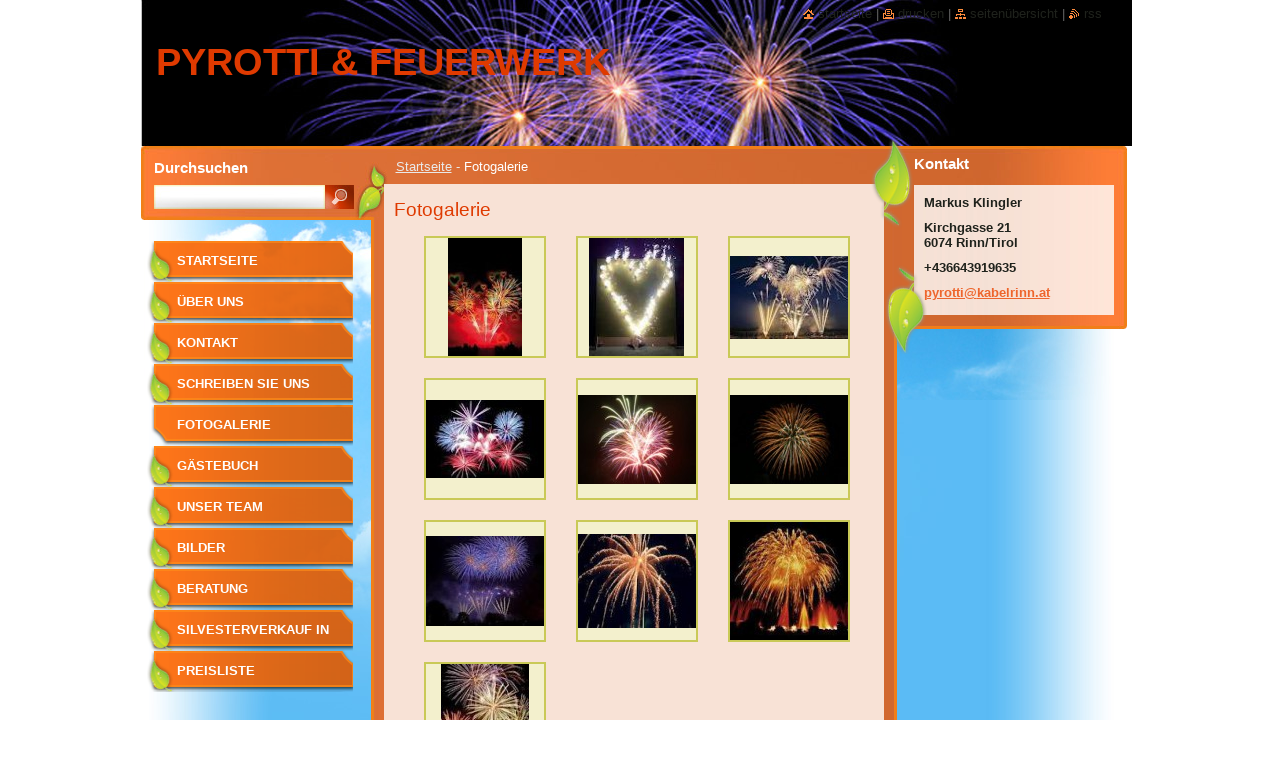

--- FILE ---
content_type: text/html; charset=UTF-8
request_url: https://pyrotti.webnode.at/fotogalerie/photogallerycbm_153783/10/
body_size: 8454
content:
<!--[if lte IE 9]><!DOCTYPE HTML PUBLIC "-//W3C//DTD HTML 4.01 Transitional//EN" "https://www.w3.org/TR/html4/loose.dtd"><![endif]-->
<!DOCTYPE html>
<!--[if IE]><html class="ie" lang="de"><![endif]-->
<!--[if gt IE 9]><!--> 
<html lang="de">
<!--<![endif]-->
  <head>
    <!--[if lt IE 8]><meta http-equiv="X-UA-Compatible" content="IE=EmulateIE7"><![endif]--><!--[if IE 8]><meta http-equiv="X-UA-Compatible" content="IE=EmulateIE8"><![endif]--><!--[if IE 9]><meta http-equiv="X-UA-Compatible" content="IE=EmulateIE9"><![endif]-->
    <base href="https://pyrotti.webnode.at/">
  <meta charset="utf-8">
  <meta name="description" content="">
  <meta name="keywords" content="">
  <meta name="generator" content="Webnode">
  <meta name="apple-mobile-web-app-capable" content="yes">
  <meta name="apple-mobile-web-app-status-bar-style" content="black">
  <meta name="format-detection" content="telephone=no">
    <link rel="icon" type="image/svg+xml" href="/favicon.svg" sizes="any">  <link rel="icon" type="image/svg+xml" href="/favicon16.svg" sizes="16x16">  <link rel="icon" href="/favicon.ico"><link rel="canonical" href="https://pyrotti.webnode.at/fotogalerie/">
<script type="text/javascript">(function(i,s,o,g,r,a,m){i['GoogleAnalyticsObject']=r;i[r]=i[r]||function(){
			(i[r].q=i[r].q||[]).push(arguments)},i[r].l=1*new Date();a=s.createElement(o),
			m=s.getElementsByTagName(o)[0];a.async=1;a.src=g;m.parentNode.insertBefore(a,m)
			})(window,document,'script','//www.google-analytics.com/analytics.js','ga');ga('create', 'UA-797705-6', 'auto',{"name":"wnd_header"});ga('wnd_header.set', 'dimension1', 'W1');ga('wnd_header.set', 'anonymizeIp', true);ga('wnd_header.send', 'pageview');var pageTrackerAllTrackEvent=function(category,action,opt_label,opt_value){ga('send', 'event', category, action, opt_label, opt_value)};</script>
  <link rel="alternate" type="application/rss+xml" href="https://pyrotti.webnode.at/rss/all.xml" title="">
<!--[if lte IE 9]><style type="text/css">.cke_skin_webnode iframe {vertical-align: baseline !important;}</style><![endif]-->
    <title>Fotogalerie ::     Pyrotti &amp; Feuerwerk</title>
    <meta name="robots" content="index, follow">
    <meta name="googlebot" content="index, follow">   
    <link href="https://d11bh4d8fhuq47.cloudfront.net/_system/skins/v9/50000532/css/style.css" rel="stylesheet" type="text/css" media="screen,projection,handheld,tv">
    <link href="https://d11bh4d8fhuq47.cloudfront.net/_system/skins/v9/50000532/css/print.css" rel="stylesheet" type="text/css" media="print">
    <script type="text/javascript" src="https://d11bh4d8fhuq47.cloudfront.net/_system/skins/v9/50000532/js/functions.js"></script>
    <!--[if IE]>
			<script type="text/javascript" src="https://d11bh4d8fhuq47.cloudfront.net/_system/skins/v9/50000532/js/functions-ie.js"></script>
		<![endif]-->
		<!--[if IE 6]>
      <script type="text/javascript" src="https://d11bh4d8fhuq47.cloudfront.net/_system/skins/v9/50000532/js/png.js"></script>
			<script type="text/javascript">
        DD_belatedPNG.fix('#list, #list2, .menu li a, .menu li a:hover, .menu li.selected a, .menu li.activeSelected a, .menu li.open a, .menu li.open a:hover, .menu .level1 li a, .menu .level1 li a:hover, .menu .level1 li.selected a, .menu .level1 li.activeSelected a, .menu .level1 li.open a, .menu .level1 li.open a:hover, .menu .level1 .level2 li a, .menu .level1 .level2 li a:hover, .menu .level1 .level2 li.selected a, .menu .level1 .level2 li.activeSelected a, #sidebar .boxTitle, #sidebar .boxContent, #sidebar .boxBottom, #right .boxTitle, #right .boxContent, #right .boxBottom');
        DD_belatedPNG.fixPNG('#list, #list2, .menu li a, .menu li a:hover, .menu li.selected a, .menu li.activeSelected a, .menu li.open a, .menu li.open a:hover, .menu .level1 li a, .menu .level1 li a:hover, .menu .level1 li.selected a, .menu .level1 li.activeSelected a, .menu .level1 li.open a, .menu .level1 li.open a:hover, .menu .level1 .level2 li a, .menu .level1 .level2 li a:hover, .menu .level1 .level2 li.selected a, .menu .level1 .level2 li.activeSelected a, #sidebar .boxTitle, #sidebar .boxContent, #sidebar .boxBottom, #right .boxTitle, #right .boxContent, #right .boxBottom');
      </script> 
    <![endif]--> 
  
				<script type="text/javascript">
				/* <![CDATA[ */
					
					if (typeof(RS_CFG) == 'undefined') RS_CFG = new Array();
					RS_CFG['staticServers'] = new Array('https://d11bh4d8fhuq47.cloudfront.net/');
					RS_CFG['skinServers'] = new Array('https://d11bh4d8fhuq47.cloudfront.net/');
					RS_CFG['filesPath'] = 'https://pyrotti.webnode.at/_files/';
					RS_CFG['filesAWSS3Path'] = 'https://40fce3ff47.cbaul-cdnwnd.com/7aca0b92f4443615ad5cc9fc3a48c8df/';
					RS_CFG['lbClose'] = 'Schließen';
					RS_CFG['skin'] = 'default';
					if (!RS_CFG['labels']) RS_CFG['labels'] = new Array();
					RS_CFG['systemName'] = 'Webnode';
						
					RS_CFG['responsiveLayout'] = 0;
					RS_CFG['mobileDevice'] = 0;
					RS_CFG['labels']['copyPasteSource'] = 'Mehr Infos:';
					
				/* ]]> */
				</script><style type="text/css">/* <![CDATA[ */#bbi21f171h {position: absolute;font-size: 13px !important;font-family: "Arial", helvetica, sans-serif !important;white-space: nowrap;z-index: 2147483647;-webkit-user-select: none;-khtml-user-select: none;-moz-user-select: none;-o-user-select: none;user-select: none;}#ad0jh2lhan25wa {position: relative;top: -14px;}* html #ad0jh2lhan25wa { top: -11px; }#ad0jh2lhan25wa a { text-decoration: none !important; }#ad0jh2lhan25wa a:hover { text-decoration: underline !important; }#h46hkb9g20 {z-index: 2147483647;display: inline-block !important;font-size: 16px;padding: 7px 59px 9px 59px;background: transparent url(https://d11bh4d8fhuq47.cloudfront.net/img/footer/footerButtonWebnodeHover.png?ph=40fce3ff47) top left no-repeat;height: 18px;cursor: pointer;}* html #h46hkb9g20 { height: 36px; }#h46hkb9g20:hover { background: url(https://d11bh4d8fhuq47.cloudfront.net/img/footer/footerButtonWebnode.png?ph=40fce3ff47) top left no-repeat; }#dcf2ll94g8ede { display: none; }#ddc4et1f {z-index: 3000;text-align: left !important;position: absolute;height: 88px;font-size: 13px !important;color: #ffffff !important;font-family: "Arial", helvetica, sans-serif !important;overflow: hidden;cursor: pointer;}#ddc4et1f a {color: #ffffff !important;}#fh2a1jmb33k301 {color: #36322D !important;text-decoration: none !important;font-weight: bold !important;float: right;height: 31px;position: absolute;top: 19px;right: 15px;cursor: pointer;}#adg1j0c3d { float: right; padding-right: 27px; display: block; line-height: 31px; height: 31px; background: url(https://d11bh4d8fhuq47.cloudfront.net/img/footer/footerButton.png?ph=40fce3ff47) top right no-repeat; white-space: nowrap; }#efo9jjj538 { position: relative; left: 1px; float: left; display: block; width: 15px; height: 31px; background: url(https://d11bh4d8fhuq47.cloudfront.net/img/footer/footerButton.png?ph=40fce3ff47) top left no-repeat; }#fh2a1jmb33k301:hover { color: #36322D !important; text-decoration: none !important; }#fh2a1jmb33k301:hover #adg1j0c3d { background: url(https://d11bh4d8fhuq47.cloudfront.net/img/footer/footerButtonHover.png?ph=40fce3ff47) top right no-repeat; }#fh2a1jmb33k301:hover #efo9jjj538 { background: url(https://d11bh4d8fhuq47.cloudfront.net/img/footer/footerButtonHover.png?ph=40fce3ff47) top left no-repeat; }#hr28pk4f2ghh33 {padding-right: 11px;padding-right: 11px;float: right;height: 60px;padding-top: 18px;background: url(https://d11bh4d8fhuq47.cloudfront.net/img/footer/footerBubble.png?ph=40fce3ff47) top right no-repeat;}#aegcb7ebbjj8i63 {float: left;width: 18px;height: 78px;background: url(https://d11bh4d8fhuq47.cloudfront.net/img/footer/footerBubble.png?ph=40fce3ff47) top left no-repeat;}* html #h46hkb9g20 { filter: progid:DXImageTransform.Microsoft.AlphaImageLoader(src='https://d11bh4d8fhuq47.cloudfront.net/img/footer/footerButtonWebnode.png?ph=40fce3ff47'); background: transparent; }* html #h46hkb9g20:hover { filter: progid:DXImageTransform.Microsoft.AlphaImageLoader(src='https://d11bh4d8fhuq47.cloudfront.net/img/footer/footerButtonWebnodeHover.png?ph=40fce3ff47'); background: transparent; }* html #hr28pk4f2ghh33 { height: 78px; background-image: url(https://d11bh4d8fhuq47.cloudfront.net/img/footer/footerBubbleIE6.png?ph=40fce3ff47);  }* html #aegcb7ebbjj8i63 { background-image: url(https://d11bh4d8fhuq47.cloudfront.net/img/footer/footerBubbleIE6.png?ph=40fce3ff47);  }* html #adg1j0c3d { background-image: url(https://d11bh4d8fhuq47.cloudfront.net/img/footer/footerButtonIE6.png?ph=40fce3ff47); }* html #efo9jjj538 { background-image: url(https://d11bh4d8fhuq47.cloudfront.net/img/footer/footerButtonIE6.png?ph=40fce3ff47); }* html #fh2a1jmb33k301:hover #rbcGrSigTryButtonRight { background-image: url(https://d11bh4d8fhuq47.cloudfront.net/img/footer/footerButtonHoverIE6.png?ph=40fce3ff47);  }* html #fh2a1jmb33k301:hover #rbcGrSigTryButtonLeft { background-image: url(https://d11bh4d8fhuq47.cloudfront.net/img/footer/footerButtonHoverIE6.png?ph=40fce3ff47);  }/* ]]> */</style><script type="text/javascript" src="https://d11bh4d8fhuq47.cloudfront.net/_system/client/js/compressed/frontend.package.1-3-108.js?ph=40fce3ff47"></script><style type="text/css">#lostPasswordLink a, .formSuffixLinks a {color: inherit !important;}</style></head>  
  
  <body> 
  
    <div id="body_bg">
      <div id="site_bg">
      
        <div id="site">
        
          <!-- HEADER -->
          <div id="header">    
            <div class="illustration">
              <div id="logozone">               
                <div id="logo"><a href="home/" title="Zur Startseite"><span id="rbcSystemIdentifierLogo">    Pyrotti &amp; Feuerwerk</span></a></div>         
                <p id="moto"><span id="rbcCompanySlogan" class="rbcNoStyleSpan"></span></p>
              </div>              
              <img src="https://40fce3ff47.cbaul-cdnwnd.com/7aca0b92f4443615ad5cc9fc3a48c8df/200000729-e27d7e2c30/50000000.jpg?ph=40fce3ff47" width="992" height="146" alt="">            </div>         
          </div>
          <!-- /HEADER -->
          
          <div class="cleaner"><!-- / --></div>
          
          <!-- MAIN -->
          <div id="main">
          
            <div id="list"><!-- / --></div> 
          
            <div id="content">             
              <div id="contentBoxs">       
       
                <!-- NAVIGATOR -->                
                <div id="pageNavigator" class="rbcContentBlock">                        <div id="navigator">           <a class="navFirstPage" href="/home/">Startseite</a>      <span><span> - </span></span>          <span id="navCurrentPage">Fotogalerie</span>                 </div>              </div>                
                <!-- /NAVIGATOR --> 
                  
                <div class="cleaner"><!-- / --></div>                  
                
                <!-- MAIN CONTENT -->                
                
		  
			
        <div class="box">
          <div class="boxTitle"><h2>Fotogalerie</h2></div>
          <div class="boxContent">
            <div class="contentBox">      
              <div class="photo118">

			
		
			
			
			 <a class="photo" href="/album/fotogalerie/images-2-jpg/" onclick="RubicusFrontendIns.showPhotogalleryDetailPhoto(this.href); Event.stop(event);" title="Ganzes Bild anzeigen">
        <span class="image"><span>
          <img src="https://40fce3ff47.cbaul-cdnwnd.com/7aca0b92f4443615ad5cc9fc3a48c8df/system_preview_small_200000371-60557614f6-public/images 2.jpg" width="74" height="118" alt="/album/fotogalerie/images-2-jpg/">
        </span></span>  
               									
       </a>

			
		
			
			
			 <a class="photo" href="/album/fotogalerie/images-3-jpg/" onclick="RubicusFrontendIns.showPhotogalleryDetailPhoto(this.href); Event.stop(event);" title="Ganzes Bild anzeigen">
        <span class="image"><span>
          <img src="https://40fce3ff47.cbaul-cdnwnd.com/7aca0b92f4443615ad5cc9fc3a48c8df/system_preview_small_200000372-d17d3d2770-public/images 3.jpg" width="95" height="118" alt="/album/fotogalerie/images-3-jpg/">
        </span></span>  
               									
       </a>

			
		
			
			
			 <a class="photo" href="/album/fotogalerie/images-4-jpg/" onclick="RubicusFrontendIns.showPhotogalleryDetailPhoto(this.href); Event.stop(event);" title="Ganzes Bild anzeigen">
        <span class="image"><span>
          <img src="https://40fce3ff47.cbaul-cdnwnd.com/7aca0b92f4443615ad5cc9fc3a48c8df/system_preview_small_200000373-48608495a7-public/images 4.jpg" width="118" height="83" alt="/album/fotogalerie/images-4-jpg/">
        </span></span>  
               									
       </a>

			
		
			

					<div class="cleaner"><!-- / --></div>
					
			
		
			
			
			 <a class="photo" href="/album/fotogalerie/images-5-jpg/" onclick="RubicusFrontendIns.showPhotogalleryDetailPhoto(this.href); Event.stop(event);" title="Ganzes Bild anzeigen">
        <span class="image"><span>
          <img src="https://40fce3ff47.cbaul-cdnwnd.com/7aca0b92f4443615ad5cc9fc3a48c8df/system_preview_small_200000374-a16b9a2654-public/images 5.jpg" width="118" height="78" alt="/album/fotogalerie/images-5-jpg/">
        </span></span>  
               									
       </a>

			
		
			
			
			 <a class="photo" href="/album/fotogalerie/gross-1-jpg/" onclick="RubicusFrontendIns.showPhotogalleryDetailPhoto(this.href); Event.stop(event);" title="Ganzes Bild anzeigen">
        <span class="image"><span>
          <img src="https://40fce3ff47.cbaul-cdnwnd.com/7aca0b92f4443615ad5cc9fc3a48c8df/system_preview_small_200000391-39474398cd-public/Gross 1.jpg" width="118" height="89" alt="/album/fotogalerie/gross-1-jpg/">
        </span></span>  
               									
       </a>

			
		
			
			
			 <a class="photo" href="/album/fotogalerie/gross-2-jpg/" onclick="RubicusFrontendIns.showPhotogalleryDetailPhoto(this.href); Event.stop(event);" title="Ganzes Bild anzeigen">
        <span class="image"><span>
          <img src="https://40fce3ff47.cbaul-cdnwnd.com/7aca0b92f4443615ad5cc9fc3a48c8df/system_preview_small_200000392-b9b85ba0c2-public/Gross 2.jpg" width="118" height="89" alt="/album/fotogalerie/gross-2-jpg/">
        </span></span>  
               									
       </a>

			
		
			

					<div class="cleaner"><!-- / --></div>
					
			
		
			
			
			 <a class="photo" href="/album/fotogalerie/images-7-jpg/" onclick="RubicusFrontendIns.showPhotogalleryDetailPhoto(this.href); Event.stop(event);" title="Ganzes Bild anzeigen">
        <span class="image"><span>
          <img src="https://40fce3ff47.cbaul-cdnwnd.com/7aca0b92f4443615ad5cc9fc3a48c8df/system_preview_small_200000393-3056c31513-public/images 7.jpg" width="118" height="90" alt="/album/fotogalerie/images-7-jpg/">
        </span></span>  
               									
       </a>

			
		
			
			
			 <a class="photo" href="/album/fotogalerie/images-8-jpg/" onclick="RubicusFrontendIns.showPhotogalleryDetailPhoto(this.href); Event.stop(event);" title="Ganzes Bild anzeigen">
        <span class="image"><span>
          <img src="https://40fce3ff47.cbaul-cdnwnd.com/7aca0b92f4443615ad5cc9fc3a48c8df/system_preview_small_200000394-8341f8394a-public/images 8.jpg" width="118" height="94" alt="/album/fotogalerie/images-8-jpg/">
        </span></span>  
               									
       </a>

			
		
			
			
			 <a class="photo" href="/album/fotogalerie/images-9-jpg/" onclick="RubicusFrontendIns.showPhotogalleryDetailPhoto(this.href); Event.stop(event);" title="Ganzes Bild anzeigen">
        <span class="image"><span>
          <img src="https://40fce3ff47.cbaul-cdnwnd.com/7aca0b92f4443615ad5cc9fc3a48c8df/system_preview_small_200000395-d19e8d2984-public/images 9.jpg" width="118" height="118" alt="/album/fotogalerie/images-9-jpg/">
        </span></span>  
               									
       </a>

			
		
			

					<div class="cleaner"><!-- / --></div>
					
			
		
			
			
			 <a class="photo" href="/album/fotogalerie/images-10-jpg/" onclick="RubicusFrontendIns.showPhotogalleryDetailPhoto(this.href); Event.stop(event);" title="Ganzes Bild anzeigen">
        <span class="image"><span>
          <img src="https://40fce3ff47.cbaul-cdnwnd.com/7aca0b92f4443615ad5cc9fc3a48c8df/system_preview_small_200000396-30650315ef-public/images 10.jpg" width="88" height="118" alt="/album/fotogalerie/images-10-jpg/">
        </span></span>  
               									
       </a>

			
		
			
			
              </div>
            							
            	<div class="cleaner"><!-- / --></div>
  					
          		
			
          
        <div class="pagingInfo">
          Einträge: <strong>11 - 20 von 72</strong>
        </div>


			
		
          					
          		
<div  class="paging">
<a  class="leftEnd"  href="/fotogalerie/"  title="Zur ersten Seite"><span class="leftEndText">&lt;&lt;</span></a>
<a href="/fotogalerie/" class="left" title="Zur vorigen Seite" rel="prev"><span class="leftText">&lt;</span></a>
<a href="/fotogalerie/"><span class="pageText">1</span></a>
<span class="separator"><span class="separatorText">|</span></span>
<span  class="selected"><span class="pageText">2</span></span>
<span class="separator"><span class="separatorText">|</span></span>
<a href="/fotogalerie/photogallerycbm_153783/20/"><span class="pageText">3</span></a>
<span class="separator"><span class="separatorText">|</span></span>
<a href="/fotogalerie/photogallerycbm_153783/30/"><span class="pageText">4</span></a>
<span class="separator"><span class="separatorText">|</span></span>
<a href="/fotogalerie/photogallerycbm_153783/40/"><span class="pageText">5</span></a>
<a href="/fotogalerie/photogallerycbm_153783/20/" class="right" title="Zur nächsten Seite" rel="next"><span class="rightText">&gt;</span></a>
<a href="/fotogalerie/photogallerycbm_153783/70/" class="rightEnd" title="Zur letzten Seite"><span class="rightEndText">&gt;&gt;</span></a></div>
          		
					  </div> 			                        
          </div>
          <div class="boxBottom"><!-- / --></div>
        </div>
        
        <div class="cleaner"><!-- / --></div>

			
		<script type="text/javascript">/*<![CDATA[*/RS_CFG['useOldMobileTemplate'] = false;RubicusFrontendIns.setPhotogalleryInit('', '/servers/frontend/',['fotogalerie','CLASSIC',72,'{PHOTO} von {TOTAL}','Schließen','Voriges','Nächstes','Diashow starten','Diashow anhalten']);/*]]>*/</script>                       
                <!-- /MAIN CONTENT -->             
                   
              </div>               
              <div id="contentBottom"><!-- / --></div>                           
            </div>
            
            <!-- SIDEBAR -->
            <div id="sidebar">
              <div id="sidebarContent">
              
                <!-- MENU -->
                


      <div id="menuzone">

		<ul class="menu">
	<li class="first">
  
      <a href="/home/">
    
      Startseite
      
  </a>
  
  </li>
	<li>
  
      <a href="/uber-uns/">
    
      Über uns
      
  </a>
  
  </li>
	<li>
  
      <a href="/kontakt/">
    
      Kontakt
      
  </a>
  
  </li>
	<li>
  
      <a href="/schreiben-sie-uns/">
    
      Schreiben Sie uns
      
  </a>
  
  </li>
	<li class="open selected activeSelected">
  
      <a href="/fotogalerie/">
    
      Fotogalerie
      
  </a>
  
  </li>
	<li>
  
      <a href="/gastebuch/">
    
      Gästebuch
      
  </a>
  
  </li>
	<li>
  
      <a href="/unser-team/">
    
      Unser Team
      
  </a>
  
  </li>
	<li>
  
      <a href="/bilder/">
    
      Bilder
      
  </a>
  
  </li>
	<li>
  
      <a href="/beratung/">
    
      Beratung
      
  </a>
  
  </li>
	<li>
  
      <a href="/silvesterverkauf-in-rinn-/">
    
      SILVESTERVERKAUF in RINN 
      
  </a>
  
  </li>
	<li class="last">
  
      <a href="/preisliste/">
    
      Preisliste
      
  </a>
  
  </li>
</ul>

      </div>

					       
                <!-- /MENU -->
                
                <div class="cleaner"><!-- / --></div>
                
                <!-- SIDEBAR CONTENT -->                         
                          
                                                     
                <!-- /SIDEBAR CONTENT -->
              
              </div>
            </div>            
            <!-- /SIDEBAR -->
            
            <!-- RIGHT CONTENT -->
            <div id="right">
              <div id="rightContent">
              
                <!-- CONTACT -->                
                
          
      <div id="contact">
        <div id="contactTitle"><h2>Kontakt</h2></div>
          <div id="contactContent">
          
		

      <p class="name">Markus Klingler</p>
      
      
      <p class="address">Kirchgasse 21<br />
6074 Rinn/Tirol</p>

	            
      
      
      <p class="phone">+436643919635</p>

	
      
	
	    <p class="email"><a href="&#109;&#97;&#105;&#108;&#116;&#111;:&#112;&#121;&#114;&#111;&#116;&#116;&#105;&#64;&#107;&#97;&#98;&#101;&#108;&#114;&#105;&#110;&#110;&#46;&#97;&#116;"><span id="rbcContactEmail">&#112;&#121;&#114;&#111;&#116;&#116;&#105;&#64;&#107;&#97;&#98;&#101;&#108;&#114;&#105;&#110;&#110;&#46;&#97;&#116;</span></a></p>

	        

		
        
          </div>
        <div id="contactBottom"><!-- / --></div>
        <div id="list2"><!-- / --></div>
      </div>
      
      <div class="cleaner"><!-- / --></div>

					                 
                <!-- /CONTACT -->               
                
                          
                           
              </div>
            </div>  
            <!-- /RIGHT CONTENT -->            
            
            <hr class="cleaner">
            
            <!-- SEARCH BOX -->
            
        
      <div id="searchBox">

		<form action="/search/" method="get" id="fulltextSearch">
		
		    <label for="fulltextSearchText">Durchsuchen</label>
		    <div class="cleaner"><!-- / --></div>
		    
      	<input type="text" id="fulltextSearchText" name="text">
      	<input type="image" id="fulltextSubmit" src="https://d11bh4d8fhuq47.cloudfront.net/_system/skins/v9/50000532/img/search_btn.jpg" alt="Suchen">

		</form>


      </div>
      
      <div class="cleaner"><!-- / --></div>

		            <!-- SEARCH BOX -->
                      
          </div>
          <!-- /MAIN -->
          
          <!-- QUICK LINKS -->
          <table id="quickLinks">
            <tr><td>
              <div id="links">
                <p>
                  <span class="homepage"><a href="home/" title="Zur Startseite">Startseite</a></span>
                  <span class="separator"> | </span>
                  <span class="print"><a href="#" onclick="window.print(); return false;" title="Seite drucken">Drucken</a></span>
                  <span class="separator"> | </span>
                  <span class="sitemap"><a href="/sitemap/" title="Zur Seitenübersicht">Seitenübersicht</a></span>
                  <span class="separator"> | </span>
                  <span class="rss"><a href="/rss/" title="RSS-Feeds">RSS</a></span>
                </p>  
              </div>
            </td><td>
              <div class="lang"><div id="languageSelect"></div>			</div>
            </td></tr>
          </table>
          <!-- /QUICK LINKS -->
        
        </div>
        
        <!-- FOOTER -->
        <div id="footer">
          <div id="footerLeft"><span id="rbcFooterText" class="rbcNoStyleSpan"></span></div>            
          <div id="footerRight"><span class="rbcSignatureText"><a rel="nofollow" href="https://www.webnode.at?utm_source=text&amp;utm_medium=footer&amp;utm_campaign=free1">Erstellen Sie kostenlose Homepage</a><a id="h46hkb9g20" rel="nofollow" href="https://www.webnode.at?utm_source=button&amp;utm_medium=footer&amp;utm_campaign=free1"><span id="dcf2ll94g8ede">Webnode</span></a></span></div>   
        </div>
        <!-- /FOOTER -->
        
      </div>
    </div>

    <script type="text/javascript">
		/* <![CDATA[ */

			RubicusFrontendIns.addObserver
			({

				onContentChange: function ()
        {
          RubicusFrontendIns.faqInit('faq', 'answerBlock');
          
          box_maximizing();
        },

				onStartSlideshow: function()
				{
					$('slideshowControl').innerHTML	= '<span>Anhalten<'+'/span>';
					$('slideshowControl').title			= 'Diashow anhalten';
					$('slideshowControl').onclick		= RubicusFrontendIns.stopSlideshow.bind(RubicusFrontendIns);
				},

				onStopSlideshow: function()
				{
					$('slideshowControl').innerHTML	= '<span>Diashow<'+'/span>';
					$('slideshowControl').title			= 'Diashow starten';
					$('slideshowControl').onclick		= RubicusFrontendIns.startSlideshow.bind(RubicusFrontendIns);
				},

				onShowImage: function()
				{
					if (RubicusFrontendIns.isSlideshowMode())
					{
						$('slideshowControl').innerHTML	= '<span>Anhalten<'+'/span>';
						$('slideshowControl').title			= 'Diashow anhalten';
						$('slideshowControl').onclick		= RubicusFrontendIns.stopSlideshow.bind(RubicusFrontendIns);
					}
				}

			 });
       
        RubicusFrontendIns.faqInit('faq', 'answerBlock'); 
        
        box_maximizing();
        		          
			  RubicusFrontendIns.addFileToPreload('https://d11bh4d8fhuq47.cloudfront.net/_system/skins/v9/50000532/img/loading.gif');
			  RubicusFrontendIns.addFileToPreload('https://d11bh4d8fhuq47.cloudfront.net/_system/skins/v9/50000532/img/menu_active.png');
			  RubicusFrontendIns.addFileToPreload('https://d11bh4d8fhuq47.cloudfront.net/_system/skins/v9/50000532/img/menu_hover.png');
			  RubicusFrontendIns.addFileToPreload('https://d11bh4d8fhuq47.cloudfront.net/_system/skins/v9/50000532/img/menu_open.png');
			  RubicusFrontendIns.addFileToPreload('https://d11bh4d8fhuq47.cloudfront.net/_system/skins/v9/50000532/img/submenu2_hover.png');
			  
			  RubicusFrontendIns.addFileToPreload('https://d11bh4d8fhuq47.cloudfront.net/_system/skins/v9/50000532/img/submenu_active.png');
			  RubicusFrontendIns.addFileToPreload('https://d11bh4d8fhuq47.cloudfront.net/_system/skins/v9/50000532/img/submenu_hover.png');			  
			  RubicusFrontendIns.addFileToPreload('https://d11bh4d8fhuq47.cloudfront.net/_system/skins/v9/50000532/img/submenu_open.png');
			  
			  
			  
  		/* ]]> */
  	 </script>
  
  <div id="rbcFooterHtml"></div><div style="display: none;" id="bbi21f171h"><span id="ad0jh2lhan25wa">&nbsp;</span></div><div id="ddc4et1f" style="display: none;"><a href="https://www.webnode.at?utm_source=window&amp;utm_medium=footer&amp;utm_campaign=free1" rel="nofollow"><div id="aegcb7ebbjj8i63"><!-- / --></div><div id="hr28pk4f2ghh33"><div><strong id="ji5fa1ih1">Ihre eigene kostenlose Website!</strong><br /><span id="l54c7db3i6aa9">Ihre moderne Website in 5 Minuten</span></div><span id="fh2a1jmb33k301"><span id="efo9jjj538"><!-- / --></span><span id="adg1j0c3d">Ausprobieren</span></span></div></a></div><script type="text/javascript">/* <![CDATA[ */var fagkdd22 = {sig: $('bbi21f171h'),prefix: $('ad0jh2lhan25wa'),btn : $('h46hkb9g20'),win : $('ddc4et1f'),winLeft : $('aegcb7ebbjj8i63'),winLeftT : $('i160086i56jmjh7'),winLeftB : $('f6bg67a1enbuvi'),winRght : $('hr28pk4f2ghh33'),winRghtT : $('o34pbmfr71'),winRghtB : $('b3ce355aaj85ca'),tryBtn : $('fh2a1jmb33k301'),tryLeft : $('efo9jjj538'),tryRght : $('adg1j0c3d'),text : $('l54c7db3i6aa9'),title : $('ji5fa1ih1')};fagkdd22.sig.appendChild(fagkdd22.btn);var f00fb974t9=0,f8516csel=0,b6r0d7v1ld=0,aa4abae2djjl,bnr8a16ic=$$('.rbcSignatureText')[0],n61sfp10mk127=false,d7af1daavxmjj;function h210geek4305e4(){if (!n61sfp10mk127 && pageTrackerAllTrackEvent){pageTrackerAllTrackEvent('Signature','Window show - web',fagkdd22.sig.getElementsByTagName('a')[0].innerHTML);n61sfp10mk127=true;}fagkdd22.win.show();b6r0d7v1ld=fagkdd22.tryLeft.offsetWidth+fagkdd22.tryRght.offsetWidth+1;fagkdd22.tryBtn.style.width=parseInt(b6r0d7v1ld)+'px';fagkdd22.text.parentNode.style.width = '';fagkdd22.winRght.style.width=parseInt(20+b6r0d7v1ld+Math.max(fagkdd22.text.offsetWidth,fagkdd22.title.offsetWidth))+'px';fagkdd22.win.style.width=parseInt(fagkdd22.winLeft.offsetWidth+fagkdd22.winRght.offsetWidth)+'px';var wl=fagkdd22.sig.offsetLeft+fagkdd22.btn.offsetLeft+fagkdd22.btn.offsetWidth-fagkdd22.win.offsetWidth+12;if (wl<10){wl=10;}fagkdd22.win.style.left=parseInt(wl)+'px';fagkdd22.win.style.top=parseInt(f8516csel-fagkdd22.win.offsetHeight)+'px';clearTimeout(aa4abae2djjl);}function dfg632ja1(){aa4abae2djjl=setTimeout('fagkdd22.win.hide()',1000);}function e1279ie1(){var ph = RubicusFrontendIns.photoDetailHandler.lightboxFixed?document.getElementsByTagName('body')[0].offsetHeight/2:RubicusFrontendIns.getPageSize().pageHeight;fagkdd22.sig.show();f00fb974t9=0;f8516csel=0;if (bnr8a16ic&&bnr8a16ic.offsetParent){var obj=bnr8a16ic;do{f00fb974t9+=obj.offsetLeft;f8516csel+=obj.offsetTop;} while (obj = obj.offsetParent);}if ($('rbcFooterText')){fagkdd22.sig.style.color = $('rbcFooterText').getStyle('color');fagkdd22.sig.getElementsByTagName('a')[0].style.color = $('rbcFooterText').getStyle('color');}fagkdd22.sig.style.width=parseInt(fagkdd22.prefix.offsetWidth+fagkdd22.btn.offsetWidth)+'px';if (f00fb974t9<0||f00fb974t9>document.body.offsetWidth){f00fb974t9=(document.body.offsetWidth-fagkdd22.sig.offsetWidth)/2;}if (f00fb974t9>(document.body.offsetWidth*0.55)){fagkdd22.sig.style.left=parseInt(f00fb974t9+(bnr8a16ic?bnr8a16ic.offsetWidth:0)-fagkdd22.sig.offsetWidth)+'px';}else{fagkdd22.sig.style.left=parseInt(f00fb974t9)+'px';}if (f8516csel<=0 || RubicusFrontendIns.photoDetailHandler.lightboxFixed){f8516csel=ph-5-fagkdd22.sig.offsetHeight;}fagkdd22.sig.style.top=parseInt(f8516csel-5)+'px';}function d0f08982pp068a(){if (d7af1daavxmjj){clearTimeout(d7af1daavxmjj);}d7af1daavxmjj = setTimeout('e1279ie1()', 10);}Event.observe(window,'load',function(){if (fagkdd22.win&&fagkdd22.btn){if (bnr8a16ic){if (bnr8a16ic.getElementsByTagName("a").length > 0){fagkdd22.prefix.innerHTML = bnr8a16ic.innerHTML + '&nbsp;';}else{fagkdd22.prefix.innerHTML = '<a href="https://www.webnode.at?utm_source=text&amp;utm_medium=footer&amp;utm_content=de-web-0&amp;utm_campaign=signature" rel="nofollow">'+bnr8a16ic.innerHTML + '</a>&nbsp;';}bnr8a16ic.style.visibility='hidden';}else{if (pageTrackerAllTrackEvent){pageTrackerAllTrackEvent('Signature','Missing rbcSignatureText','pyrotti.webnode.at');}}e1279ie1();setTimeout(e1279ie1, 500);setTimeout(e1279ie1, 1000);setTimeout(e1279ie1, 5000);Event.observe(fagkdd22.btn,'mouseover',h210geek4305e4);Event.observe(fagkdd22.win,'mouseover',h210geek4305e4);Event.observe(fagkdd22.btn,'mouseout',dfg632ja1);Event.observe(fagkdd22.win,'mouseout',dfg632ja1);Event.observe(fagkdd22.win,'click',function(){if (pageTrackerAllTrackEvent){pageTrackerAllTrackEvent('Signature','Window click - web','Ihre eigene kostenlose Website!',0);}document/*gs98s3bif4092*/.location.href='https://www.webnode.at?utm_source=window&utm_medium=footer&utm_content=de-web-0&utm_campaign=signature';});Event.observe(window, 'resize', d0f08982pp068a);Event.observe(document.body, 'resize', d0f08982pp068a);RubicusFrontendIns.addObserver({onResize: d0f08982pp068a});RubicusFrontendIns.addObserver({onContentChange: d0f08982pp068a});RubicusFrontendIns.addObserver({onLightboxUpdate: e1279ie1});Event.observe(fagkdd22.btn, 'click', function(){if (pageTrackerAllTrackEvent){pageTrackerAllTrackEvent('Signature','Button click - web',fagkdd22.sig.getElementsByTagName('a')[0].innerHTML);}});Event.observe(fagkdd22.tryBtn, 'click', function(){if (pageTrackerAllTrackEvent){pageTrackerAllTrackEvent('Signature','Try Button click - web','Ihre eigene kostenlose Website!',0);}});}});RubicusFrontendIns.addFileToPreload('https://d11bh4d8fhuq47.cloudfront.net/img/footer/footerButtonWebnode.png?ph=40fce3ff47');RubicusFrontendIns.addFileToPreload('https://d11bh4d8fhuq47.cloudfront.net/img/footer/footerButton.png?ph=40fce3ff47');RubicusFrontendIns.addFileToPreload('https://d11bh4d8fhuq47.cloudfront.net/img/footer/footerButtonHover.png?ph=40fce3ff47');RubicusFrontendIns.addFileToPreload('https://d11bh4d8fhuq47.cloudfront.net/img/footer/footerBubble.png?ph=40fce3ff47');if (Prototype.Browser.IE){RubicusFrontendIns.addFileToPreload('https://d11bh4d8fhuq47.cloudfront.net/img/footer/footerBubbleIE6.png?ph=40fce3ff47');RubicusFrontendIns.addFileToPreload('https://d11bh4d8fhuq47.cloudfront.net/img/footer/footerButtonHoverIE6.png?ph=40fce3ff47');}RubicusFrontendIns.copyLink = 'https://www.webnode.at';RS_CFG['labels']['copyPasteBackLink'] = 'Erstellen Sie Ihre eigene kostenlose Webseite:';/* ]]> */</script><script type="text/javascript">var keenTrackerCmsTrackEvent=function(id){if(typeof _jsTracker=="undefined" || !_jsTracker){return false;};try{var name=_keenEvents[id];var keenEvent={user:{u:_keenData.u,p:_keenData.p,lc:_keenData.lc,t:_keenData.t},action:{identifier:id,name:name,category:'cms',platform:'WND1',version:'2.1.157'},browser:{url:location.href,ua:navigator.userAgent,referer_url:document.referrer,resolution:screen.width+'x'+screen.height,ip:'3.15.238.70'}};_jsTracker.jsonpSubmit('PROD',keenEvent,function(err,res){});}catch(err){console.log(err)};};</script></body>
</html>